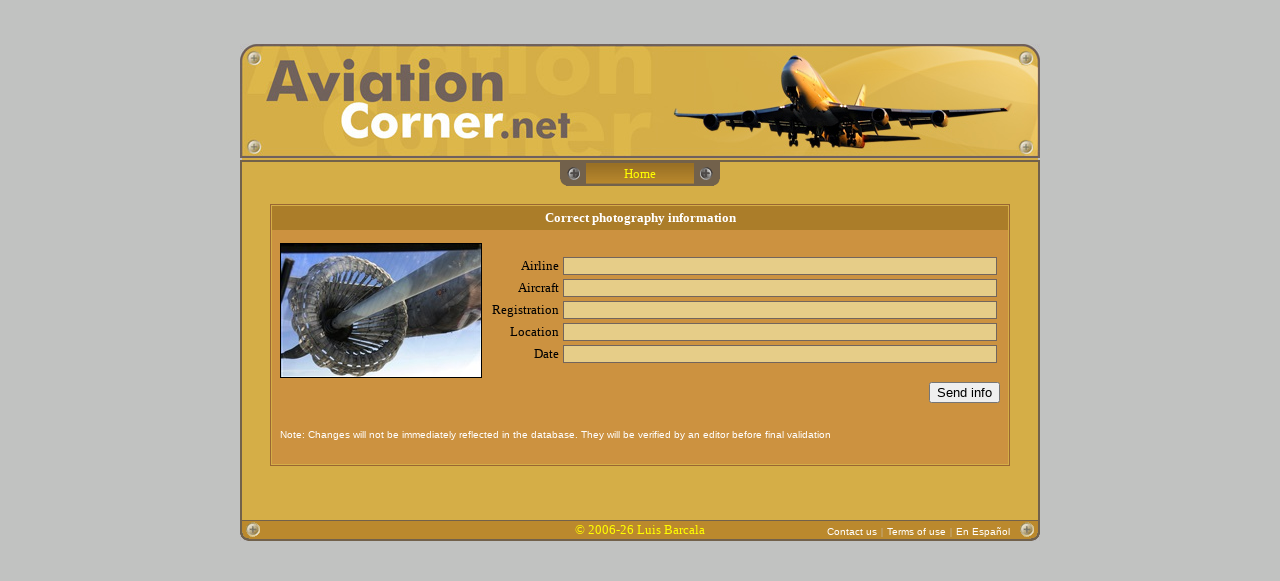

--- FILE ---
content_type: text/html
request_url: https://www.aviationcorner.net/correct_data_en.asp?photo_id=351054
body_size: 6183
content:

<DOCTYPE HTML PUBLIC -//W3C//DTD HTML 4.01 Transitional//EN http://www.w3.org/TR/html40/loose.dtd>
<html>

<head>
<meta http-equiv="Content-Type" content="text/html; charset=windows-1252">
<LINK REL="SHORTCUT ICON" href="http://www.aviationcorner.net/images/avcorner_icon.ico">
<title>AviationCorner.net - Correct photography information</title>
<link rel="stylesheet" type="text/css" href="avcorner.css" />
</head>

<script src="http://www.google-analytics.com/urchin.js" type="text/javascript">
</script>
<script type="text/javascript">
_uacct = "UA-3593091-1";
urchinTracker();
</script>

<SCRIPT language="JavaScript">
function openwindow(theURL,winName,features) { 
window.open(theURL,winName,features);
}
function validate()
{
if ((document.correct_data_form.airline.value=='') && (document.correct_data_form.aircraft.value=='') && (document.correct_data_form.registration.value=='') &&
 (document.correct_data_form.photo_place.value=='') && (document.correct_data_form.photo_date.value=='')) {
 alert('You must fill at least one field of the correction info form');
 return false;}
}
</SCRIPT>
<body bgcolor="#C1C2C1">
<table border="0" width="800"  border="0" align="center" cellpadding="0" style="border-collapse: collapse">
	<tr>
		<td  align="right">
		<p align="center">
		<map name="map_avcorner">
		<area href="index_en.asp" shape="rect" coords="25, 14, 334, 100">
		</map>
		<img border="0" src="images/avcorner_logo-normal.jpg" width="800" height="114" usemap="#map_avcorner" ></td>
	</tr>
	<tr>
	<td width=800 height=2 background=images/bkg-sep2.gif></td>
	</tr>
	<tr>
	<td width=800 height=2 background=images/bkg-top.gif></td>
	</tr>
	<tr>
	<td valign="top" width="100%" bgcolor="#D5AE47" background="images/bkg-med.gif">
    <table align=center border=0 cellpadding=0 cellspacing=0>
	<tr bgcolor=#A17627>
	  <td width=26 height=24><img src=images/screw_left.gif width=26 height=24></td>
      <td align=center width=108 background=images/button1.gif border=0 alt="Back to home" title="Back to home"><a href=index_en.asp class=nounderline>
	  <font size="2" face="Trebuchet MS" color="#FFFF00">Home</font></a></td>
	  <td width=26 height=24><img src=images/screw_right.gif width=26 height=24></td>
	</tr>
    </table>
    </td>
    </tr>
<tr>
<td  align="center" bgcolor="#D5AE47" background="images/bkg-med.gif">
<br>


<table border="1" width="650" bordercolor="#996633" style="border-collapse: collapse">
	<tr>
	<td>
	<table border="0" width="650" style="border-collapse: collapse" cellpadding="4">
		<tr>
		<td colspan=4 align=center bgcolor="#AB7D29">
		<b><font face="Trebuchet MS" size="2" color="#FFFFFF">Correct photography information</font></b></td>
		</tr>
		<tr>
		<td  align="center" width="583" bgcolor="#CC9240">
<form name="correct_data_form" method=post action="correct_data_en.asp?photo_id=351054&update=true" onSubmit="return validate();">
<table border="0" width="90%" bgcolor="#F2F2F2" cellspacing="0">
<tr>
<td height="5" bgcolor="#CC9240"></td>
</tr>
<tr>
<td align="center" bgcolor="#CC9240">
<table align="center">
	<tr>
	<td>
		<table cellpadding="0" style="border-collapse: collapse" border="1" bordercolor="#000000" bgcolor="#CC9240">
		<tr>
		<td><img src=public/thumbnails/5/4/thn_avc_00351054.jpg border="0"></td>
		</tr>
		</table>
	</td>
	<td>
	<table>
	<tr>
	<td bgcolor="#CC9240" bordercolor="#716259" align="right">
<font face="Trebuchet MS" size="2">&nbsp;Airline</font></td>
<td bgcolor="#CC9240" bordercolor="#716259">
<input type="text" name="airline" size="60" class="search_photos"></td>
</tr>
<tr>
<td bgcolor="#CC9240" bordercolor="#716259" align="right">
<font face="Trebuchet MS" size="2">&nbsp;Aircraft</font></td>
<td bgcolor="#CC9240" bordercolor="#716259">
<input type="text" name="aircraft" size="60" class="search_photos"></td>
</tr>

<tr>
<td  bgcolor="#CC9240" bordercolor="#716259" align="right">
<font face="Trebuchet MS" size="2">&nbsp;Registration</font></td>
<td bgcolor="#CC9240" bordercolor="#716259"><input type="text" name="registration" size="60" class="search_photos"></td>
</tr>

<tr>
<td bgcolor="#CC9240" bordercolor="#716259" align="right">
<font face="Trebuchet MS" size="2">&nbsp;Location</font></td>
<td bgcolor="#CC9240" bordercolor="#716259"><input type="text" name="photo_place" size="60" class="search_photos"></td>
</tr>

<tr>
<td bgcolor="#CC9240" bordercolor="#716259" align="right">
<font size="2" face="Trebuchet MS">&nbsp;Date</font></td>
<td bgcolor="#CC9240" bordercolor="#716259"> <input type="text" name="photo_date" size="60" class="search_photos"></td>
</tr>
</table>
	
	</td>
	</tr>
	<tr>
	<td colspan="2"  align="right" bgcolor="#CC9240" bordercolor="#716259">
<input type="submit" value="Send info" name="correct_data"></form></td>
	</tr>
</table>
</td>
</tr>
<tr>
<td  align="left" width="486" bgcolor="#CC9240" bordercolor="#716259">
<br>
 <table width="600" bgcolor="#CC9240">
		<tr>
		<td>
		<font color="#FFFFFF" face="Arial" size="1">Note: Changes will not be immediately reflected in the database. They will be verified by an editor before final validation</font>
		</td>
		</tr>
	</table>

</td>
</tr>
</table>

	</td>
		</tr>
	</table>
	</td>
	</tr>
</table>
<br><br><br>
</td>
</tr>
<br><br>
<tr><td align=center height="21" background="images/bottom_plaque.gif"><table width="800" cellpadding="0" style="border-collapse: collapse"><tr><td width="30"></td><td width="270"></td><td align="center" width="200"><font face="Trebuchet MS" size="2" color="#FFFF00">© 2006-26 Luis Barcala</font></td><td align="right"  valign="center" width="270"><a href="contact_administrator_en.asp" class="nounderline2">Contact us</a> <font face="Trebuchet MS" size="1" color="#CCCCCC">|</font>&nbsp;<a href="javascript:openwindow('legal_en.asp','Legal','menubar=0, titlebar=0, status=0, scrollbars=1,width=630,height=650,left=170,top=170');" class="nounderline2">Terms of use</a> <font face="Trebuchet MS" size="1" color="#CCCCCC">|</font>&nbsp;<a href=/correct_data.asp?photo_id=351054&set_lang=true class="nounderline2">En Español</a></td><td width="30"></td></tr></table></td></tr>
</table>
</td>
</tr></table>
</body>
</html>